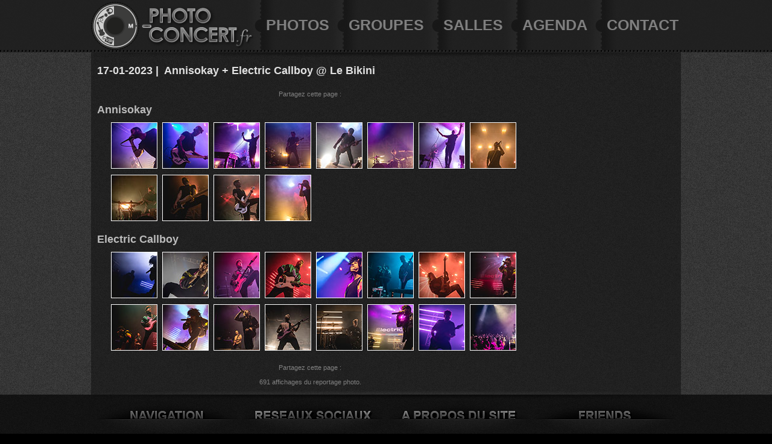

--- FILE ---
content_type: text/html; charset=ISO-8859-1
request_url: https://www.photo-concert.fr/photos-concert-annisokay-electric-callboy-17-01-2023-le-bikini-16-1475%7C1474-710.html
body_size: 3474
content:
		
<!DOCTYPE html PUBLIC "-//W3C//DTD XHTML 1.0 Transitional//EN" "http://www.w3.org/TR/xhtml1/DTD/xhtml1-transitional.dtd">
<html xmlns="http://www.w3.org/1999/xhtml">
<head>
<meta http-equiv="Content-Type" content="text/html; charset=ISO-8859-1" />
<meta http-equiv="Content-Language" content="fr" />
<title>Photos du concert de   Annisokay + Electric Callboy @ Le Bikini : </title>
<meta name="description" content="Retrouvez les photos du concert de  Annisokay + Electric Callboy à Le Bikini en " />
<meta name="keywords" content="photos, concert,  Annisokay, Electric Callboy, Le Bikini" />
<meta name="author" content="Julien CHAZO pour photo-concert.fr" />
<meta name="copyright" content="© Chazo " />
<meta name="revisit-after" content="30 days" />
<meta name="robots" content="index, follow" />
<meta name="alexaVerifyID" content="J8mv39sftBwKf-S3AtjMpLMEVu0" />
<link href="reportages/photos/2023/photos/Electric-Callboy-bikini-toulouse-2023-chazo-002.jpg" rel="image_src"  />

<meta property="og:image" content="http://www.photo-concert.fr/reportages/photos/2023/photos/Electric-Callboy-bikini-toulouse-2023-chazo-002.jpg" />
<meta property="og:locale" content="fr_FR" />
<meta property="og:type" content="article" />
<meta property="og:site_name" content="Photos de concerts" />
<meta property="og:title" content="Photos du concert de   Annisokay + Electric Callboy @ Le Bikini : " />
<meta property="og:description" content="Retrouvez les photos du concert de  Annisokay + Electric Callboy à Le Bikini en " />
<meta property="article:author" content="https://www.facebook.com/Julien-Chazo-169531933068352/" />

<meta name="twitter:image" content="http://www.photo-concert.fr/reportages/photos/2023/photos/Electric-Callboy-bikini-toulouse-2023-chazo-002.jpg">
<meta name="twitter:card" content="summary_large_image">
<meta name="twitter:creator" content="@photoconcert" />
<meta name="twitter:site" content="@photoconcert" />
 <meta name="twitter:title" content="Photos du concert de   Annisokay + Electric Callboy @ Le Bikini : ">
<meta name="twitter:description" content="Retrouvez les photos du concert de  Annisokay + Electric Callboy à Le Bikini en ">
<!-- COMMUN -->
<!-- J8mv39sftBwKf-S3AtjMpLMEVu0 -->
<link rel="stylesheet" type="text/css" href="css_photographe-de-concert.css" />
<link rel="stylesheet" type="text/css" href="css_photos-festiavl-rock-metal-pop.css" />

<!-- RESEAUX SOCIAUX SHARETHIS -->
<script type="text/javascript" src="https://w.sharethis.com/button/buttons.js"></script>

<script type="text/javascript">stLight.options({publisher: "03ed1e79-5863-4b32-97e2-ec6151b51640"});</script>

<script>
  (function(i,s,o,g,r,a,m){i['GoogleAnalyticsObject']=r;i[r]=i[r]||function(){
  (i[r].q=i[r].q||[]).push(arguments)},i[r].l=1*new Date();a=s.createElement(o),
  m=s.getElementsByTagName(o)[0];a.async=1;a.src=g;m.parentNode.insertBefore(a,m)
  })(window,document,'script','//www.google-analytics.com/analytics.js','ga');

  ga('create', 'UA-31695911-1', 'auto');
  ga('send', 'pageview');

</script>
	<script type="text/javascript" src="js/jquery.js"></script><!--test -->
	<script type="text/javascript" src="js/photo/jquery.photo.js"></script>
    <link rel="stylesheet" type="text/css" href="skin/photo/photo.css" media="screen" /><script type="text/javascript">
    $(function() {
        $('.photo_bloc a').lightBox();
    });
    </script>

</head>

<body>

<!-- MENU -->
<div id="photographe-de-concert">
    <div class="limite">
        <div id="logo-musique">
    	<div id="logo">
        	<div class="tourne"><a href="index.html" title="Photos de concerts, backstage et videos" ><img src="skin/logo.png" width="80" height="80" alt="" /></a></div>
        </div>
    </div>
    <div id="music">
    	<a href="index.html" title="Photos de concerts, backstage et videos" ><img src="skin/logo-big.png" width="186" height="69" alt="Photos de concerts, backstage et videos" /></a>
    </div>
    <div id="menu">
    	<div class="live"><a href="photos-concerts.html" class="musique" title="reportages photos, photos de concert, photos backstage, photo de presse" target="_self">PHOTOS</a></div>
    	<div class="live"><a href="groupes-de-musique.html" class="musique" target="_self" title="photos de concert">GROUPES</a></div>
    	<div class="live"><a href="salles-de-concerts.html" class="musique" target="_self" title="photos salles de concerts, salles de stectacles">SALLES</a></div>
        <div class="live"><a href="agenda.html" class="musique" title="les prochains reportages ou bons concerts">AGENDA</a></div>
        <div class="live"><a href="contacter-photographe-concert.html" class="musique" title="contacter photographe de concert, graphiste Ã  toulouse et paris " target="_self">CONTACT</a></div>
    </div>    </div>
</div>

<!-- PAGE -->
<div id="page">
	<div id="reportage-photo">
		<div class="separation"></div>

<!-- CONTENU -->
<div class="photograohe-de-concert">
	
    <!-- ------------ PAGE ------------ -->
    <h1>17-01-2023&nbsp;|&nbsp; Annisokay + Electric Callboy&nbsp;@&nbsp;Le Bikini</h1>
    <div class="article" >
        </div>
    <!-- 3lignes dans le head pour que Ã§a fonctionne -->
<center><br />Partagez cette page :<br />
<span class='st_facebook_hcount' displayText='Facebook'></span>
<span class='st_twitter_hcount' displayText='Tweet' data-via='photoconcert'></span>
<span class='st_skype_hcount' displayText='Skype' data-via='photoconcert'></span>
<span class='st_whatsapp_hcount' displayText='Whatsapp' data-via='photoconcert'></span>
</center>

    <div class="clear"></div><h2>Annisokay</h2><div class="contenuphot"><div class="photo_bloc"><a href="reportages/photos/2023/photos/Annisokay-bikini-toulouse-2023-chazo-001.jpg" title="Annisokay&nbsp;17-01-2023&nbsp;@&nbsp;Le Bikini&nbsp;|&nbsp;crédit photo : &copy; Julien Chazo" ><img src="reportages/photos/2023/thumbs/Annisokay-bikini-toulouse-2023-chazo-001.jpg" border="1" alt="Annisokay&nbsp;17-01-2023&nbsp;@&nbsp;Le Bikini" width="75" height="75" /></a></div><div class="photo_bloc"><a href="reportages/photos/2023/photos/Annisokay-bikini-toulouse-2023-chazo-002.jpg" title="Annisokay&nbsp;17-01-2023&nbsp;@&nbsp;Le Bikini&nbsp;|&nbsp;crédit photo : &copy; Julien Chazo" ><img src="reportages/photos/2023/thumbs/Annisokay-bikini-toulouse-2023-chazo-002.jpg" border="1" alt="Annisokay&nbsp;17-01-2023&nbsp;@&nbsp;Le Bikini" width="75" height="75" /></a></div><div class="photo_bloc"><a href="reportages/photos/2023/photos/Annisokay-bikini-toulouse-2023-chazo-003.jpg" title="Annisokay&nbsp;17-01-2023&nbsp;@&nbsp;Le Bikini&nbsp;|&nbsp;crédit photo : &copy; Julien Chazo" ><img src="reportages/photos/2023/thumbs/Annisokay-bikini-toulouse-2023-chazo-003.jpg" border="1" alt="Annisokay&nbsp;17-01-2023&nbsp;@&nbsp;Le Bikini" width="75" height="75" /></a></div><div class="photo_bloc"><a href="reportages/photos/2023/photos/Annisokay-bikini-toulouse-2023-chazo-004.jpg" title="Annisokay&nbsp;17-01-2023&nbsp;@&nbsp;Le Bikini&nbsp;|&nbsp;crédit photo : &copy; Julien Chazo" ><img src="reportages/photos/2023/thumbs/Annisokay-bikini-toulouse-2023-chazo-004.jpg" border="1" alt="Annisokay&nbsp;17-01-2023&nbsp;@&nbsp;Le Bikini" width="75" height="75" /></a></div><div class="photo_bloc"><a href="reportages/photos/2023/photos/Annisokay-bikini-toulouse-2023-chazo-005.jpg" title="Annisokay&nbsp;17-01-2023&nbsp;@&nbsp;Le Bikini&nbsp;|&nbsp;crédit photo : &copy; Julien Chazo" ><img src="reportages/photos/2023/thumbs/Annisokay-bikini-toulouse-2023-chazo-005.jpg" border="1" alt="Annisokay&nbsp;17-01-2023&nbsp;@&nbsp;Le Bikini" width="75" height="75" /></a></div><div class="photo_bloc"><a href="reportages/photos/2023/photos/Annisokay-bikini-toulouse-2023-chazo-006.jpg" title="Annisokay&nbsp;17-01-2023&nbsp;@&nbsp;Le Bikini&nbsp;|&nbsp;crédit photo : &copy; Julien Chazo" ><img src="reportages/photos/2023/thumbs/Annisokay-bikini-toulouse-2023-chazo-006.jpg" border="1" alt="Annisokay&nbsp;17-01-2023&nbsp;@&nbsp;Le Bikini" width="75" height="75" /></a></div><div class="photo_bloc"><a href="reportages/photos/2023/photos/Annisokay-bikini-toulouse-2023-chazo-007.jpg" title="Annisokay&nbsp;17-01-2023&nbsp;@&nbsp;Le Bikini&nbsp;|&nbsp;crédit photo : &copy; Julien Chazo" ><img src="reportages/photos/2023/thumbs/Annisokay-bikini-toulouse-2023-chazo-007.jpg" border="1" alt="Annisokay&nbsp;17-01-2023&nbsp;@&nbsp;Le Bikini" width="75" height="75" /></a></div><div class="photo_bloc"><a href="reportages/photos/2023/photos/Annisokay-bikini-toulouse-2023-chazo-008.jpg" title="Annisokay&nbsp;17-01-2023&nbsp;@&nbsp;Le Bikini&nbsp;|&nbsp;crédit photo : &copy; Julien Chazo" ><img src="reportages/photos/2023/thumbs/Annisokay-bikini-toulouse-2023-chazo-008.jpg" border="1" alt="Annisokay&nbsp;17-01-2023&nbsp;@&nbsp;Le Bikini" width="75" height="75" /></a></div><div class="photo_bloc"><a href="reportages/photos/2023/photos/Annisokay-bikini-toulouse-2023-chazo-009.jpg" title="Annisokay&nbsp;17-01-2023&nbsp;@&nbsp;Le Bikini&nbsp;|&nbsp;crédit photo : &copy; Julien Chazo" ><img src="reportages/photos/2023/thumbs/Annisokay-bikini-toulouse-2023-chazo-009.jpg" border="1" alt="Annisokay&nbsp;17-01-2023&nbsp;@&nbsp;Le Bikini" width="75" height="75" /></a></div><div class="photo_bloc"><a href="reportages/photos/2023/photos/Annisokay-bikini-toulouse-2023-chazo-010.jpg" title="Annisokay&nbsp;17-01-2023&nbsp;@&nbsp;Le Bikini&nbsp;|&nbsp;crédit photo : &copy; Julien Chazo" ><img src="reportages/photos/2023/thumbs/Annisokay-bikini-toulouse-2023-chazo-010.jpg" border="1" alt="Annisokay&nbsp;17-01-2023&nbsp;@&nbsp;Le Bikini" width="75" height="75" /></a></div><div class="photo_bloc"><a href="reportages/photos/2023/photos/Annisokay-bikini-toulouse-2023-chazo-011.jpg" title="Annisokay&nbsp;17-01-2023&nbsp;@&nbsp;Le Bikini&nbsp;|&nbsp;crédit photo : &copy; Julien Chazo" ><img src="reportages/photos/2023/thumbs/Annisokay-bikini-toulouse-2023-chazo-011.jpg" border="1" alt="Annisokay&nbsp;17-01-2023&nbsp;@&nbsp;Le Bikini" width="75" height="75" /></a></div><div class="photo_bloc"><a href="reportages/photos/2023/photos/Annisokay-bikini-toulouse-2023-chazo-012.jpg" title="Annisokay&nbsp;17-01-2023&nbsp;@&nbsp;Le Bikini&nbsp;|&nbsp;crédit photo : &copy; Julien Chazo" ><img src="reportages/photos/2023/thumbs/Annisokay-bikini-toulouse-2023-chazo-012.jpg" border="1" alt="Annisokay&nbsp;17-01-2023&nbsp;@&nbsp;Le Bikini" width="75" height="75" /></a></div></div><div class="clear"></div><h2>Electric Callboy</h2><div class="contenuphot"><div class="photo_bloc"><a href="reportages/photos/2023/photos/Electric-Callboy-bikini-toulouse-2023-chazo-001.jpg" title="Electric Callboy&nbsp;17-01-2023&nbsp;@&nbsp;Le Bikini&nbsp;|&nbsp;crédit photo : &copy; Julien Chazo" ><img src="reportages/photos/2023/thumbs/Electric-Callboy-bikini-toulouse-2023-chazo-001.jpg" border="1" alt="Electric Callboy&nbsp;17-01-2023&nbsp;@&nbsp;Le Bikini" width="75" height="75" /></a></div><div class="photo_bloc"><a href="reportages/photos/2023/photos/Electric-Callboy-bikini-toulouse-2023-chazo-002.jpg" title="Electric Callboy&nbsp;17-01-2023&nbsp;@&nbsp;Le Bikini&nbsp;|&nbsp;crédit photo : &copy; Julien Chazo" ><img src="reportages/photos/2023/thumbs/Electric-Callboy-bikini-toulouse-2023-chazo-002.jpg" border="1" alt="Electric Callboy&nbsp;17-01-2023&nbsp;@&nbsp;Le Bikini" width="75" height="75" /></a></div><div class="photo_bloc"><a href="reportages/photos/2023/photos/Electric-Callboy-bikini-toulouse-2023-chazo-003.jpg" title="Electric Callboy&nbsp;17-01-2023&nbsp;@&nbsp;Le Bikini&nbsp;|&nbsp;crédit photo : &copy; Julien Chazo" ><img src="reportages/photos/2023/thumbs/Electric-Callboy-bikini-toulouse-2023-chazo-003.jpg" border="1" alt="Electric Callboy&nbsp;17-01-2023&nbsp;@&nbsp;Le Bikini" width="75" height="75" /></a></div><div class="photo_bloc"><a href="reportages/photos/2023/photos/Electric-Callboy-bikini-toulouse-2023-chazo-004.jpg" title="Electric Callboy&nbsp;17-01-2023&nbsp;@&nbsp;Le Bikini&nbsp;|&nbsp;crédit photo : &copy; Julien Chazo" ><img src="reportages/photos/2023/thumbs/Electric-Callboy-bikini-toulouse-2023-chazo-004.jpg" border="1" alt="Electric Callboy&nbsp;17-01-2023&nbsp;@&nbsp;Le Bikini" width="75" height="75" /></a></div><div class="photo_bloc"><a href="reportages/photos/2023/photos/Electric-Callboy-bikini-toulouse-2023-chazo-005.jpg" title="Electric Callboy&nbsp;17-01-2023&nbsp;@&nbsp;Le Bikini&nbsp;|&nbsp;crédit photo : &copy; Julien Chazo" ><img src="reportages/photos/2023/thumbs/Electric-Callboy-bikini-toulouse-2023-chazo-005.jpg" border="1" alt="Electric Callboy&nbsp;17-01-2023&nbsp;@&nbsp;Le Bikini" width="75" height="75" /></a></div><div class="photo_bloc"><a href="reportages/photos/2023/photos/Electric-Callboy-bikini-toulouse-2023-chazo-006.jpg" title="Electric Callboy&nbsp;17-01-2023&nbsp;@&nbsp;Le Bikini&nbsp;|&nbsp;crédit photo : &copy; Julien Chazo" ><img src="reportages/photos/2023/thumbs/Electric-Callboy-bikini-toulouse-2023-chazo-006.jpg" border="1" alt="Electric Callboy&nbsp;17-01-2023&nbsp;@&nbsp;Le Bikini" width="75" height="75" /></a></div><div class="photo_bloc"><a href="reportages/photos/2023/photos/Electric-Callboy-bikini-toulouse-2023-chazo-007.jpg" title="Electric Callboy&nbsp;17-01-2023&nbsp;@&nbsp;Le Bikini&nbsp;|&nbsp;crédit photo : &copy; Julien Chazo" ><img src="reportages/photos/2023/thumbs/Electric-Callboy-bikini-toulouse-2023-chazo-007.jpg" border="1" alt="Electric Callboy&nbsp;17-01-2023&nbsp;@&nbsp;Le Bikini" width="75" height="75" /></a></div><div class="photo_bloc"><a href="reportages/photos/2023/photos/Electric-Callboy-bikini-toulouse-2023-chazo-008.jpg" title="Electric Callboy&nbsp;17-01-2023&nbsp;@&nbsp;Le Bikini&nbsp;|&nbsp;crédit photo : &copy; Julien Chazo" ><img src="reportages/photos/2023/thumbs/Electric-Callboy-bikini-toulouse-2023-chazo-008.jpg" border="1" alt="Electric Callboy&nbsp;17-01-2023&nbsp;@&nbsp;Le Bikini" width="75" height="75" /></a></div><div class="photo_bloc"><a href="reportages/photos/2023/photos/Electric-Callboy-bikini-toulouse-2023-chazo-009.jpg" title="Electric Callboy&nbsp;17-01-2023&nbsp;@&nbsp;Le Bikini&nbsp;|&nbsp;crédit photo : &copy; Julien Chazo" ><img src="reportages/photos/2023/thumbs/Electric-Callboy-bikini-toulouse-2023-chazo-009.jpg" border="1" alt="Electric Callboy&nbsp;17-01-2023&nbsp;@&nbsp;Le Bikini" width="75" height="75" /></a></div><div class="photo_bloc"><a href="reportages/photos/2023/photos/Electric-Callboy-bikini-toulouse-2023-chazo-010.jpg" title="Electric Callboy&nbsp;17-01-2023&nbsp;@&nbsp;Le Bikini&nbsp;|&nbsp;crédit photo : &copy; Julien Chazo" ><img src="reportages/photos/2023/thumbs/Electric-Callboy-bikini-toulouse-2023-chazo-010.jpg" border="1" alt="Electric Callboy&nbsp;17-01-2023&nbsp;@&nbsp;Le Bikini" width="75" height="75" /></a></div><div class="photo_bloc"><a href="reportages/photos/2023/photos/Electric-Callboy-bikini-toulouse-2023-chazo-011.jpg" title="Electric Callboy&nbsp;17-01-2023&nbsp;@&nbsp;Le Bikini&nbsp;|&nbsp;crédit photo : &copy; Julien Chazo" ><img src="reportages/photos/2023/thumbs/Electric-Callboy-bikini-toulouse-2023-chazo-011.jpg" border="1" alt="Electric Callboy&nbsp;17-01-2023&nbsp;@&nbsp;Le Bikini" width="75" height="75" /></a></div><div class="photo_bloc"><a href="reportages/photos/2023/photos/Electric-Callboy-bikini-toulouse-2023-chazo-012.jpg" title="Electric Callboy&nbsp;17-01-2023&nbsp;@&nbsp;Le Bikini&nbsp;|&nbsp;crédit photo : &copy; Julien Chazo" ><img src="reportages/photos/2023/thumbs/Electric-Callboy-bikini-toulouse-2023-chazo-012.jpg" border="1" alt="Electric Callboy&nbsp;17-01-2023&nbsp;@&nbsp;Le Bikini" width="75" height="75" /></a></div><div class="photo_bloc"><a href="reportages/photos/2023/photos/Electric-Callboy-bikini-toulouse-2023-chazo-013.jpg" title="Electric Callboy&nbsp;17-01-2023&nbsp;@&nbsp;Le Bikini&nbsp;|&nbsp;crédit photo : &copy; Julien Chazo" ><img src="reportages/photos/2023/thumbs/Electric-Callboy-bikini-toulouse-2023-chazo-013.jpg" border="1" alt="Electric Callboy&nbsp;17-01-2023&nbsp;@&nbsp;Le Bikini" width="75" height="75" /></a></div><div class="photo_bloc"><a href="reportages/photos/2023/photos/Electric-Callboy-bikini-toulouse-2023-chazo-014.jpg" title="Electric Callboy&nbsp;17-01-2023&nbsp;@&nbsp;Le Bikini&nbsp;|&nbsp;crédit photo : &copy; Julien Chazo" ><img src="reportages/photos/2023/thumbs/Electric-Callboy-bikini-toulouse-2023-chazo-014.jpg" border="1" alt="Electric Callboy&nbsp;17-01-2023&nbsp;@&nbsp;Le Bikini" width="75" height="75" /></a></div><div class="photo_bloc"><a href="reportages/photos/2023/photos/Electric-Callboy-bikini-toulouse-2023-chazo-015.jpg" title="Electric Callboy&nbsp;17-01-2023&nbsp;@&nbsp;Le Bikini&nbsp;|&nbsp;crédit photo : &copy; Julien Chazo" ><img src="reportages/photos/2023/thumbs/Electric-Callboy-bikini-toulouse-2023-chazo-015.jpg" border="1" alt="Electric Callboy&nbsp;17-01-2023&nbsp;@&nbsp;Le Bikini" width="75" height="75" /></a></div><div class="photo_bloc"><a href="reportages/photos/2023/photos/Electric-Callboy-bikini-toulouse-2023-chazo-016.jpg" title="Electric Callboy&nbsp;17-01-2023&nbsp;@&nbsp;Le Bikini&nbsp;|&nbsp;crédit photo : &copy; Julien Chazo" ><img src="reportages/photos/2023/thumbs/Electric-Callboy-bikini-toulouse-2023-chazo-016.jpg" border="1" alt="Electric Callboy&nbsp;17-01-2023&nbsp;@&nbsp;Le Bikini" width="75" height="75" /></a></div></div>    <div class="clear"></div>
        <div class="clear"></div><!-- pour arreter les float -->
	<!-- 3lignes dans le head pour que Ã§a fonctionne -->
<center><br />Partagez cette page :<br />
<span class='st_facebook_hcount' displayText='Facebook'></span>
<span class='st_twitter_hcount' displayText='Tweet' data-via='photoconcert'></span>
<span class='st_skype_hcount' displayText='Skype' data-via='photoconcert'></span>
<span class='st_whatsapp_hcount' displayText='Whatsapp' data-via='photoconcert'></span>
</center>

    <div class="centrer"><br />691 affichages du reportage photo.</div>
    
    
</div>
<!-- SIDE -->
    <div class="side-project">
		       <!--	<div id="reseaux-sociaux">
            <div class="swing"><a href="http://www.flickr.com/people/chazo31/" target="_blank" title="photo-concert.fr sur flickr"><img src="skin/reseaux-sociaux/flickr-musique.png" width="35" height="35" alt="photo-concert.fr sur flickr" /></a></div>
            <div class="swing"><a href="http://www.stumbleupon.com/stumbler/photo-concert" target="_blank" title="photo-concert.fr sur stumbleupon"><img src="skin/reseaux-sociaux/stumbleupon-musique.png" width="35" height="35" alt="photo-concert.fr sur stumbleupon" /></a></div>
            <div class="swing"><a href="http://photo-concert.tumblr.com"  target="_blank" title="photo-concert.fr sur tumblr"><img src="skin/reseaux-sociaux/tumblr-musique.png" width="35" height="35" alt="photo-concert.fr sur tumblr" /></a></div>
            <div class="swing"><a href="http://pinterest.com/photoconcert" target="_blank" title="photo-concert.fr sur pinterest"><img src="skin/reseaux-sociaux/pinterest-musique.png" width="35" height="35" alt="photo-concert.fr sur pinterest" /></a></div>
            <div class="swing"><a href="https://twitter.com/photoconcert" target="_blank" title="photo-concert.fr sur twitter"><img src="skin/reseaux-sociaux/twitter-musique.png" width="35" height="35" alt="photo-concert.fr sur twitter" /></a></div>
            <div class="swing"><a href="https://www.facebook.com/pages/Julien-Chazo-graphiste-photographe/169531933068352" target="_blank" title="photo-concert.fr sur facebook"><img src="skin/reseaux-sociaux/facebook-musique.png" width="35" height="35" alt="photo-concert.fr sur facebook" /></a></div>
        </div>
-->
  
	</div><!-- fermeture side droite -->
 
    <div class="clear"></div><!-- pour arreter les float -->
    <div id="reflet-page"></div>
    
<!-- fin PAGE -->
	</div>
</div>

<!-- FOOTER -->
<div class="limite">
	<div class="separation"></div>
    <div id="navigation">
    <a href="index.html" target="_self" title="les derniers reportages photos et videos en ligne" class="footer">ACCUEIL</a><br/>
    <a href="photos-concerts.html" target="_self" title="photos de concerts" class="footer">PHOTOS</a><br/>
    <a href="videos-concerts.html" target="_self" title="videos de concerts, reportages videos, sessions acoustiques, clips" class="footer">VIDEOS</a><br/>
    <a href="groupes-de-musique.html" target="_self" title="groupes de musiques" class="footer">GROUPES</a><br/>
    <a href="salles-de-concerts.html" target="_self" title="salles de concerts" class="footer">SALLES</a><br/>
    <a href="agenda.html" target="_self" title="agenda" class="footer">AGENDA</a><br/>
   <!-- <a href="articles.html" target="_self" title="photo-concert.fr sur twitter" class="footer">ARTICLES</a><br/> -->
    <a href="pages-speciales.html" target="_self" title="pages speciales" class="footer">PAGES SPECIALES</a><br/>
<br/>
   <!--  ***<br/>
    <a href="index.html" target="_self" title="photo-concert.fr sur twitter" class="footer">PLAN DU SITE</a><br/>-->
    </div>
    <div id="rs">
<a href="https://instagram.com/ju_chazo/" target="_blank" title="photographe concert toulouse sur instagram" class="footer">INSTAGRAM</a><br/>
    <a href="https://www.facebook.com/pages/Julien-Chazo-graphiste-photographe/169531933068352" target="_blank" title="photo-concert.fr sur facebook" class="footer">FACEBOOK</a><br/>
    <a href="https://twitter.com/photoconcert" target="_blank" title="photo-concert.fr sur twitter" class="footer">TWITTER</a><br/>
    <a href="http://pinterest.com/photoconcert" target="_blank" title="photo-concert.fr sur pinterest" class="footer">PINTEREST</a><br/>
    </div>
	<div id="a-propos">
    <a href="contacter-photographe-concert.html" target="_self" title="photos de concerts" class="footer">CONTACT</a><br/>

    <!-- MENTIONS LEGALES --><br/>
    <!-- <a href="quelques-chiffres.html" target="_self" title="photos de concerts" class="footer">QUELQUES CHIFFRES</a> --><br/>
    </div>
    <div id="partenaires"><a href="http://www.photo-concert.fr/salle-concert-zenith-de-toulouse-toulouse-34.html" title="Salle de concert à toulouse " class="footer">Zénith Toulouse Métropole</a><br /><a href="http://www.photo-concert.fr/regarts.html" title="Organisateur de concerts et soirées electro à toulouse" class="footer">Regarts</a><br /><a href="http://www.metalorgie.com" title="L'actualité metal, hardcore, punk au sens large. Chaque jour votre dose d'infos, de chroniques de tout ce qui touche aux musiques extrêmes ou tout simplement rock." class="footer">Metalorgie</a><br /><a href="http://www.chazo.info" title="photographe de concert, photographe à toulouse, photo de presse, photo de mariage, photo de naissance, reportage, ..." class="footer">Chazo</a><br /><a href="http://www.chazeaubenit.com" title="Réalisation de logo, d'identité visuelle, travaux d'impression, création de site internet et de boutique en ligne à Toulouse et sa région" class="footer">Graphiste indépendant à Toulouse</a><br />		<br/><a href="liens-amis.html" target="_self" title="photos de concerts" class="footer">Voir plus >></a><br/>
    </div>
</div></body></html>